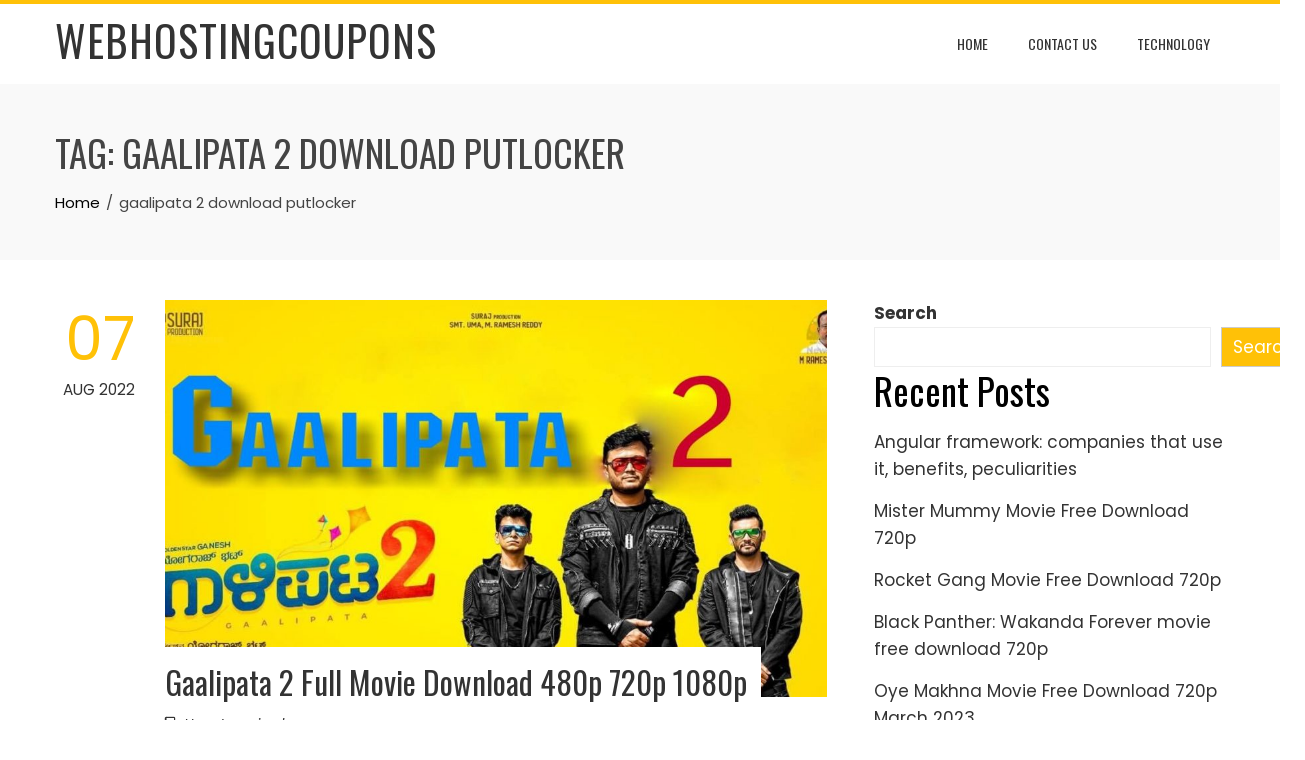

--- FILE ---
content_type: text/css
request_url: https://webhostingcoupons.in/wp-content/themes/total/style.css?ver=2.1.65
body_size: 83430
content:
/*
Theme Name: Total
Theme URI: https://hashthemes.com/wordpress-theme/total/
Author: HashThemes
Author URI: https://hashthemes.com
Description: Total as its name suggest is a complete package theme with all the feature that you need to make a complete website. The theme has clean and elegant design with vibrant color(Theme Color Changable Option) and parallax sections. The home page consist of slider, featured section with icon, about us section with progress bar, portfolio section with masonary layout, team section, testimonial section, counter section, blog section with option to add 3, 6 or 9 blog posts, clients logo carousel slider and call to action section. The theme is fully responsive and is built on customizer that enable you to configure the website with live preview. The theme is SEO friendly, Cross browser compatible, fully translation ready and is compatible with WooCommerce - an ecommerce plugin and all other major plugins. The theme can also be used with all major page builder plugins like Elementor, SiteOrigin, WpBakery VisualComposer and Beaver Builder. The theme provides option to import the demo with just one click. DEMO: https://hashthemes.com/wordpress-theme/total/
Version: 2.1.65
License: GNU General Public License v2 or later
License URI: http://www.gnu.org/licenses/gpl-2.0.html
Text Domain: total
Tags: two-columns, right-sidebar, custom-background, custom-colors, custom-logo, custom-menu, editor-style, featured-images, footer-widgets, theme-options, threaded-comments, translation-ready, portfolio, education, blog
Tested up to: 6.5
Requires PHP: 5.6
*/

/*--------------------------------------------------------------
# Normalize
--------------------------------------------------------------*/
:root{
    --total-h-size: 42px;
}

html {
    -webkit-text-size-adjust: 100%;
    -ms-text-size-adjust:     100%;
}

body {
    margin: 0;
}

article,
aside,
details,
figcaption,
figure,
footer,
header,
main,
menu,
nav,
section,
summary {
    display: block;
    margin: 0;
}

audio,
canvas,
progress,
video {
    display: inline-block;
    vertical-align: baseline;
}

audio:not([controls]) {
    display: none;
    height: 0;
}

[hidden],
template {
    display: none;
}

a {
    background-color: transparent;
}

a:active,
a:hover {
}

abbr[title] {
    border-bottom: 1px dotted;
}

b,
strong {
    font-weight: bold;
}

dfn {
    font-style: italic;
}

mark {
    background: #ff0;
    color: #000;
}

small {
    font-size: 80%;
}

sub,
sup {
    font-size: 75%;
    line-height: 0;
    position: relative;
    vertical-align: baseline;
}

sup {
    top: -0.5em;
}

sub {
    bottom: -0.25em;
}

img {
    border: 0;
}

svg:not(:root) {
    overflow: hidden;
}

figure {

}

hr {
    box-sizing: content-box;
    height: 0;
}

pre {
    overflow: auto;
}

code,
kbd,
pre,
samp {
    font-family: monospace, monospace;
    font-size: 1em;
}

button,
input,
optgroup,
select,
textarea {
    color: inherit;
    font: inherit;
    margin: 0;
}

button {
    overflow: visible;
}

button,
select {
    text-transform: none;
}

button,
html input[type="button"],
input[type="reset"],
input[type="submit"] {
    -webkit-appearance: button;
    cursor: pointer;
}

button[disabled],
html input[disabled] {
    cursor: default;
}

button::-moz-focus-inner,
input::-moz-focus-inner {
    border: 0;
    padding: 0;
}

input {
    line-height: normal;
}

input[type="checkbox"],
input[type="radio"] {
    box-sizing: border-box;
    padding: 0;
    margin-right: 10px;
}

input[type="number"]::-webkit-inner-spin-button,
input[type="number"]::-webkit-outer-spin-button {
    height: auto;
}

input[type="search"] {
    -webkit-appearance: textfield;
}

input[type="search"]::-webkit-search-cancel-button,
input[type="search"]::-webkit-search-decoration {
    -webkit-appearance: none;
}

fieldset {
    border: 1px solid #c0c0c0;
    margin: 0 2px;
    padding: 0.35em 0.625em 0.75em;
}

legend {
    border: 0;
    padding: 0;
}

textarea {
    overflow: auto;
}

optgroup {
    font-weight: bold;
}

table {
    border-collapse: collapse;
    border-spacing: 0;
}

td,
th {
    padding: 0;
}

/*--------------------------------------------------------------
# Typography
--------------------------------------------------------------*/
body,
button,
input,
select,
textarea {
    color: var(--total-body-color, #444);
    font-size: var(--total-body-size, 17px);
    letter-spacing: var(--total-body-letter-spacing, 0);
    line-height: var(--total-body-line-height, 1.6);
    font-family: var(--total-body-family, Poppins);
    font-weight: var(--total-body-weight, 400);
    font-style: var(--total-body-style, normal);
    text-decoration: var(--total-body-text-decoration, none);
    text-transform: var(--total-body-text-transform, none);
}

h1,
h2,
h3,
h4,
h5,
h6,
.ht-site-title, 
.ht-slide-cap-title, 
.ht-counter-count{
    font-family: var(--total-h-family, Oswald);
    letter-spacing: var(--total-h-letter-spacing, 0);
    line-height: var(--total-h-line-height, 1.3);
    font-weight: var(--total-h-weight, 400);
    font-style: var(--total-h-style, normal);
    text-decoration: var(--total-h-text-decoration, none);
    text-transform: var(--total-h-text-transform, none);
}

h1{
    font-size: var(--total-h-size);
    margin: 0 0 15px 0;
}

h2{
    font-size: calc(var(--total-h-size) * 7/8);
    margin: 0 0 15px 0;
}

h3{
    font-size: calc(var(--total-h-size) * 6/8);
    margin: 0 0 15px 0;
}

h4{
    font-size: calc(var(--total-h-size) * 5/8);
    margin: 0 0 10px 0;
}

h5{
    font-size: calc(var(--total-h-size) * 4/8);
    margin: 0 0 10px 0;
}

h6{
    font-size: calc(var(--total-h-size) * 3/8);
    margin: 0 0 10px 0;
}

p {
    margin:0 0 15px;
}

dfn,
cite,
em,
i {
    font-style: italic;
}

blockquote {
    margin: 0 15px;
}

address {
    margin: 0 0 15px;
}

pre {
    background: #eee;
    font-family: "Courier 10 Pitch", Courier, monospace;
    font-size: 15px;
    line-height: 1.6;
    margin-bottom: 15px;
    max-width: 100%;
    overflow: auto;
    padding: 15px;
}

code,
kbd,
tt,
var {
    font-family: Monaco, Consolas, "Andale Mono", "DejaVu Sans Mono", monospace;
    font-size: 15px;
}

abbr,
acronym {
    border-bottom: 1px dotted #666;
    cursor: help;
}

mark,
ins {
    background: #fff9c0;
    text-decoration: none;
}

big {
    font-size: 125%;
}

/*--------------------------------------------------------------
# Elements
--------------------------------------------------------------*/
html {
    box-sizing: border-box;
}

*,
*:before,
*:after { /* Inherit box-sizing to make it easier to change the property for components that leverage other behavior; see http://css-tricks.com/inheriting-box-sizing-probably-slightly-better-best-practice/ */
    box-sizing: inherit;
}

body {
    background: #fff; /* Fallback for when there is no custom background color defined. */
}

blockquote:before,
blockquote:after,
q:before,
q:after {
    content: "";
}

blockquote,
q {
    quotes: "" "";
}

hr {
    background-color: #ccc;
    border: 0;
    height: 1px;
    margin-bottom: 15px;
}

ul,
ol {
    margin: 0 0 15px 20px;
    padding: 0;
}

ul {
    list-style: disc;
}

ol {
    list-style: decimal;
}

li > ul,
li > ol {
    margin-bottom: 0;
    margin-left: 15px;
}

dt {
    font-weight: bold;
}

dd {
    margin: 0 15px 15px;
}

img {
    height: auto; /* Make sure images are scaled correctly. */
    max-width: 100%; /* Adhere to container width. */
    vertical-align: middle;
}

table {
    margin: 0 0 15px;
    width: 100%;
}

/*--------------------------------------------------------------
# Forms
--------------------------------------------------------------*/
button,
input[type="button"],
input[type="reset"],
input[type="submit"],
body div.wpforms-container-full .wpforms-form input[type=submit], 
body div.wpforms-container-full .wpforms-form button[type=submit], 
body div.wpforms-container-full .wpforms-form .wpforms-page-button{
    background: var(--total-template-color);
    padding: 0 20px;
    height: 40px;
    color: #FFF;
    border: 0;
    transition: all 0.3s ease;
}

button:hover,
input[type="button"]:hover,
input[type="reset"]:hover,
input[type="submit"]:hover,
body div.wpforms-container-full .wpforms-form input[type=submit]:hover, 
body div.wpforms-container-full .wpforms-form input[type=submit]:focus, 
body div.wpforms-container-full .wpforms-form input[type=submit]:active, 
body div.wpforms-container-full .wpforms-form button[type=submit]:hover, 
body div.wpforms-container-full .wpforms-form button[type=submit]:focus, 
body div.wpforms-container-full .wpforms-form button[type=submit]:active, 
body div.wpforms-container-full .wpforms-form .wpforms-page-button:hover, 
body div.wpforms-container-full .wpforms-form .wpforms-page-button:active, 
body div.wpforms-container-full .wpforms-form .wpforms-page-button:focus{
    background: #333;
    border: 0;
}

body div.wpforms-container-full .wpforms-form .wpforms-field-label{
    font-weight: normal;
}

button:focus,
input[type="button"]:focus,
input[type="reset"]:focus,
input[type="submit"]:focus,
button:active,
input[type="button"]:active,
input[type="reset"]:active,
input[type="submit"]:active {
}

input[type="text"],
input[type="email"],
input[type="url"],
input[type="password"],
input[type="search"],
input[type="number"],
input[type="tel"],
input[type="range"],
input[type="date"],
input[type="month"],
input[type="week"],
input[type="time"],
input[type="datetime"],
input[type="datetime-local"],
input[type="color"],
textarea {
    color: #404040;
    border: 1px solid #EEE;
    transition:all 0.3s ease-in-out;
    -moz-transition:all 0.3s ease-in-out;
    -webkit-transition:all 0.3s ease-in-out;
    vertical-align: top;
}

select {
    border: 1px solid #EEE;
    height: 40px;
    padding: 3px 40px 3px 8px;
    line-height: 100%;
    background: transparent url("data:image/svg+xml,%3Csvg xmlns='http://www.w3.org/2000/svg' xmlns:xlink='http://www.w3.org/1999/xlink' version='1.1' id='Capa_1' x='0px' y='0px' width='10px' height='10' fill='%23666666' viewBox='0 0 284.929 284.929' style='enable-background:new 0 0 284.929 284.929;' xml:space='preserve'%3E%3Cg%3E%3Cpath d='M282.082,76.511l-14.274-14.273c-1.902-1.906-4.093-2.856-6.57-2.856c-2.471,0-4.661,0.95-6.563,2.856L142.466,174.441 L30.262,62.241c-1.903-1.906-4.093-2.856-6.567-2.856c-2.475,0-4.665,0.95-6.567,2.856L2.856,76.515C0.95,78.417,0,80.607,0,83.082 c0,2.473,0.953,4.663,2.856,6.565l133.043,133.046c1.902,1.903,4.093,2.854,6.567,2.854s4.661-0.951,6.562-2.854L282.082,89.647 c1.902-1.903,2.847-4.093,2.847-6.565C284.929,80.607,283.984,78.417,282.082,76.511z'/%3E%3C/g%3E%3Cg%3E%3C/g%3E%3Cg%3E%3C/g%3E%3Cg%3E%3C/g%3E%3Cg%3E%3C/g%3E%3Cg%3E%3C/g%3E%3Cg%3E%3C/g%3E%3Cg%3E%3C/g%3E%3Cg%3E%3C/g%3E%3Cg%3E%3C/g%3E%3Cg%3E%3C/g%3E%3Cg%3E%3C/g%3E%3Cg%3E%3C/g%3E%3Cg%3E%3C/g%3E%3Cg%3E%3C/g%3E%3Cg%3E%3C/g%3E%3C/svg%3E") no-repeat right 10px top 55%;
    position: relative;
    cursor: pointer;
    border-radius: 0;
    -webkit-appearance: none;
    -moz-appearance: none;
}

input[type="text"]:focus,
input[type="email"]:focus,
input[type="url"]:focus,
input[type="password"]:focus,
input[type="search"]:focus,
input[type="number"]:focus,
input[type="tel"]:focus,
input[type="range"]:focus,
input[type="date"]:focus,
input[type="month"]:focus,
input[type="week"]:focus,
input[type="time"]:focus,
input[type="datetime"]:focus,
input[type="datetime-local"]:focus,
input[type="color"]:focus,
textarea:focus {
}

input[type="text"],
input[type="email"],
input[type="url"],
input[type="password"],
input[type="search"],
input[type="number"],
input[type="tel"],
input[type="range"],
input[type="date"],
input[type="month"],
input[type="week"],
input[type="time"],
input[type="datetime"],
input[type="datetime-local"],
input[type="color"] {
    padding: 3px 8px;
    height: 40px;
}

textarea {
    padding: 8px;
    width: 100%;
}

/*--------------------------------------------------------------
## Links
--------------------------------------------------------------*/
a {
    color: var(--total-content-link-color, #000);
    text-decoration: none;
    transition: all 0.3s ease;  
}

a:visited {

}

a:hover{
    color: var(--total-content-link-hov-color, var(--total-content-link-color));
}

a:focus {
}

a:hover,
a:active {
}


/*--------------------------------------------------------------
# Accessibility
--------------------------------------------------------------*/
/* Text meant only for screen readers. */
.screen-reader-text {
    border: 0;
    clip: rect(1px, 1px, 1px, 1px);
    clip-path: inset(50%);
    height: 1px;
    margin: -1px;
    overflow: hidden;
    padding: 0;
    position: absolute !important;
    width: 1px;
    word-wrap: normal !important;
    /* Many screen reader and browser combinations announce broken words as they would appear visually. */
}

.screen-reader-text:focus {
    background-color: #f1f1f1;
    border-radius: 3px;
    box-shadow: 0 0 2px 2px rgba(0, 0, 0, 0.6);
    clip: auto !important;
    clip-path: none;
    color: #21759b;
    display: block;
    font-size: 14px;
    font-size: 0.875rem;
    font-weight: bold;
    height: auto;
    right: 5px;
    line-height: normal;
    padding: 15px 23px 14px;
    text-decoration: none;
    top: 5px;
    width: auto;
    z-index: 100000;
    /* Above WP toolbar. */
}

/* Do not show the outline on the skip link target. */
#content[tabindex="-1"]:focus {
    outline: 0;
}

/*--------------------------------------------------------------
# Alignments
--------------------------------------------------------------*/
.alignleft {
    display: inline;
    float: left;
    margin-right: 15px;
}

.alignright {
    display: inline;
    float: right;
    margin-left: 15px;
}

.aligncenter {
    clear: both;
    display: block;
    margin-left: auto;
    margin-right: auto;
}

/*--------------------------------------------------------------
# Clearings
--------------------------------------------------------------*/
.ht-clearfix:before,
.ht-clearfix:after,
.entry-content:before,
.entry-content:after,
.comment-content:before,
.comment-content:after {
    content: "";
    display: table;
}

.ht-clearfix:after,
.entry-content:after,
.comment-content:after{
    clear: both;
}

/*--------------------------------------------------------------
# Widgets
--------------------------------------------------------------*/
.widget {
    margin: 0 0 15px;
}

/* Make sure select elements fit in widgets. */
.widget select {
    max-width: 100%;
}

/* Search widget. */
.widget_search .search-submit {
    display: none;
}

.widget-area select{
    width: 100%;
}


/* Contact Info Widget */
.ht-contact-info ul{
    list-style: none;
    margin: 0;
    padding: 0;
}

.ht-contact-info ul li{
    padding: 5px 0 5px 30px !important;
    margin: 0;
    border: none;
}

.ht-contact-info ul li i{
    margin-left: -30px;
    float: left;
    margin-top: 6px;
}

.ht-contact-info p{
    margin: 0;
}

/* Personal Info Widget */
.ht-personal-info .ht-pi-image{
    margin-bottom: 20px;
    text-align: center;
}

.ht-personal-info .ht-pi-image img{
    border-radius: 50%;
    width: 150px;
    height: 150px;
    object-fit: cover;
    object-position: center;
}

.ht-personal-info .ht-pi-name{
    margin-bottom: 15px;
    font-size: 1.4em;
    text-align: center;
}

.ht-personal-info .ht-pi-intro{
    text-align: center;
}

/* Latest Post */
.ht-latest-posts{
    list-style: none;
    padding: 0;
    margin: 0;
}

.ht-latest-posts li{
    padding: 0 !important;
    line-height: 1.5;
    margin: 0 0 20px !important;
}

.ht-latest-posts li:last-child{
    margin: 0 !important;
}

.ht-latest-posts .ht-lp-title{
    margin-bottom: 0;
}

.ht-lp-image {
    float: left;
    width: 30%
}

.ht-lp-image+.ht-lp-content {
    width: 70%;
    float: right;
    padding-left: 20px
}

.ht-lp-title a {
    color: inherit
}

.ht-lp-excerpt {
    margin-top: 10px
}

/* Search */
:where(.wp-block-search__button-inside .wp-block-search__inside-wrapper) .wp-block-search__input{
    border: none !important;
}
/*--------------------------------------------------------------
## Posts and pages
--------------------------------------------------------------*/
.sticky {
    display: block;
}

.hentry {
    margin: 0 0 30px;
}

.total-hentry {
    margin: 0 0 50px;
}

.byline,
.updated:not(.published) {
    display: none;
}

.page-content,
.entry-content{
    margin-bottom: 50px;
}

.page-template-page-builder-template .page-content{
    margin-bottom: 0;
}

.page-links {
    clear: both;
    margin: 0 0 15px;
}

#primary{
    width: calc( 96% - var(--total-sidebar-width));
    float: left;
}

#secondary{
    width: var(--total-sidebar-width);
    float: right;
}

.ht_no_sidebar #primary{
    width: auto;
    float: none;
}

.ht_no_sidebar_condensed #primary{
    width: 76%;
    float: none;
    margin: 0 auto;
}

.ht_left_sidebar #primary{
    float: right;
}

.ht_left_sidebar #secondary{
    float: left;
}

.content-area h1,
.content-area h2,
.content-area h3,
.content-area h4,
.content-area h5,
.content-area h6,
.widget-area h1,
.widget-area h2,
.widget-area h3,
.widget-area h4,
.widget-area h5,
.widget-area h6{
    color: var(--total-content-header-color);
}

.content-area,
.widget-area{
    color: var(--total-content-text-color);
}

.ht-post-info{
    float: left;
    width: 80px;
    text-align: right;
}

.single-entry-meta{
    display: flex;
    justify-content: space-between;
    margin-bottom: 30px;
    font-size: 0.9em;
}

.single-entry-meta .entry-date:before{
    content: "\f073";
    font-family: FontAwesome;
    margin-right: 5px;
}

.single-entry-meta .entry-date span{
    display: inline-block;
    margin-right: 5px;
}

.single-entry-meta a{
    color: inherit;
}

.single-entry-meta a i{
    margin-right: 5px;
}

.single-featured-img{
    text-align: center;
    margin-bottom: 20px;
}

.ht-post-info .entry-date{
    display: block;
    font-size: 0.9em;
    margin-bottom: 20px;
}

.ht-post-info .entry-date span{
    display: block;
    text-transform: uppercase;
}

.ht-post-info .entry-date span.ht-day{
    font-size: 60px;
    line-height: 1.3;
    color: var(--total-template-color);
}

.ht-post-info > a{
    display: block;
    text-decoration: none;
    line-height: 1.4;
    padding: 20px 0 0;
    text-transform: uppercase;
    border-top: 1px solid #EEE;
    font-size: 12px;
    color: inherit;
    font-weight: 300;
}

.ht-post-wrapper{
    padding-left: 110px;
}

.entry-figure{
    background: #f9f9f9;
    text-align: center;
    margin-bottom: 15px;
}

.entry-header .entry-title{
    margin-bottom: 10px;
}

.entry-figure + .entry-header{
    background: #FFF;
    position: relative;
    margin-top: -65px;
    width: 90%;
    padding: 15px 0 1px;
}

.entry-header .entry-title a{
    text-decoration: none;
    color: var(--total-content-text-color);
}

.entry-categories{
    font-size: 14px;
    font-style: italic;
    margin-bottom: 15px;
}

.entry-categories i{
    margin-right: 8px;
}

.entry-categories a{
    color: inherit;
    text-decoration: none; 
}

.entry-readmore{
    margin-top: 20px;
}

.entry-readmore a{
    background: var(--total-template-color);
    padding: 0 20px;
    line-height: 40px;
    color: #FFF;
    border: 0;
    -moz-transition: all 0.3s ease;
    -webkit-transition: all 0.3s ease;
    transition: all 0.3s ease;
    display: inline-block;
}

.entry-readmore a:hover{
    background: #333;
    color: #FFF;
}

/*--------------------------------------------------------------
## Asides
--------------------------------------------------------------*/
.widget-area .widget-title{
    position: relative;
    padding-bottom: 10px;
    margin-bottom: 20px;
}

.widget-area .widget-title:after{
    content:"";
    position: absolute;
    left: 0;
    top: 100%;
    width: 30px;
    background: var(--total-template-color);
    height: 2px;
}

.widget-area ul{
    list-style: none;
    padding: 0;
    margin: 0;
}

.widget-area ul ul{
    padding-left: 10px;
}

.widget-area ul ul li:last-child{
    border-bottom: 0;
    padding-bottom: 0;
}

.widget-area li{
    padding: 0;
    margin: 0 0 15px;
}

.widget-area li:last-child{
    margin-bottom: 0;
}

.widget-area a{
    text-decoration: none;
    color: var(--total-content-text-color);
}

.widget-area .widget{
    margin-bottom: 35px;
}

.widget-area .widget .search-field{
    width: 100%;
}

.widget-area .widget_block{
    margin-bottom: 0;
}

/*--------------------------------------------------------------
## Comments
--------------------------------------------------------------*/
.comment-content a {
    word-wrap: break-word;
}

.bypostauthor {
    display: block;
}

.author-email-url{
    margin-left: -2%;
}

.comment-form-author,
.comment-form-email,
.comment-form-url{
    float: left;
    margin-left: 2%;
    width: 31.33333%;
}

.author-email-url input{
    width: 100%;
}

.comment-form .form-submit{
    margin-bottom: 0
}

#comments{
    margin-bottom: 50px;
}

.comment-reply-title,
.comments-title{
    position: relative;
    padding-bottom: 15px;
    margin-bottom: 30px;
}

.comment-reply-title:after,
.comments-title:after{
    content: "";
    position: absolute;
    left: 0;
    top: 100%;
    width: 30px;
    background: var(--total-template-color);
    height: 2px;
}

.logged-in-as,
.comment-notes{
    font-size: 0.9em;
}

#comments ul{
    list-style: none;
    margin: 0;
    padding: 0;
}

#comments li.comment{
    margin: 0 0 40px;
}

#comments li.comment .children{
    display: block;
    margin: 20px 0 0 30px;
    padding: 0px;
    list-style: none;
}

article.comment-body {
    background: #fff;
    margin: 0px;
    position: relative;
}

.comment-list a{
    color: #404040;
}

.comment-list a:hover{
    color: var(--total-template-color) !important;
}

.comment-list .comment-respond{
    margin-top: 20px;
    background: #FFF;
    padding: 20px;
}

.comment-list .vcard img {
    border-radius: 50%;
    margin-right: 10px;
}

.comment-list .vcard .fn{
    font-weight: normal;
    font-size: 16px;
}

.comment-list .edit-link{
    position: absolute;
    right: 0;
    top: 0;
}

.comment-list .edit-link a{
    font-size: 14px;
    display: inline-block;
    padding: 10px;
}

.comment-list .comment-meta {
    margin-bottom: 15px;
} 

.comment-list .comment-metadata {
    border-top: 1px solid #EEE;
    padding-top: 10px;
    font-size: 14px;
}

.comment-list .comment-metadata a {
    float: left;
}

.comment-list .comment-metadata .reply {
    float: right;
}

#cancel-comment-reply-link {
    float: right;
}

.nav-previous a,
.nav-next a{
    background: var(--total-template-color);
    color: #FFF;
    display: inline-block;
    padding: 0 10px;
    font-size: 12px;
    line-height: 22px;
    position: relative;
}

.nav-next a{
    margin-right: 13px;
}

.nav-next a:after{
    content: "";
    position: absolute;
    border-left: 11px solid var(--total-template-color);
    border-top: 11px solid transparent;
    border-bottom: 11px solid transparent;
    top: 0;
    right: -11px;
}

.nav-previous a{
    margin-left: 11px;
}

.nav-previous a:after{
    content: "";
    position: absolute;
    border-right: 11px solid var(--total-template-color);
    border-top: 11px solid transparent;
    border-bottom: 11px solid transparent;
    top: 0;
    left: -11px;
}

.no-comments{
    color: var(--total-template-color);
}

.pagination,
.woocommerce nav.woocommerce-pagination{
    text-align: center;
    margin-bottom: 50px;
}

.home.blog .pagination{
    margin-bottom: 40px;
}

.pagination .page-numbers{
    display: inline-block;
    margin: 0 2px;
    background: var(--total-template-color);
    color: #FFF;
    padding: 10px 15px;
    line-height: 1;
}

.pagination .page-numbers.current,
.pagination .page-numbers:hover{
    background: #333;
    color: #FFF;
}

/*--------------------------------------------------------------
# Media
--------------------------------------------------------------*/
.page-content .wp-smiley,
.entry-content .wp-smiley,
.comment-content .wp-smiley {
    border: none;
    margin-bottom: 0;
    margin-top: 0;
    padding: 0;
}

/* Make sure embeds and iframes fit their containers. */
embed,
iframe,
object {
    max-width: 100%;
}

/*--------------------------------------------------------------
## Captions
--------------------------------------------------------------*/
.wp-caption {
    margin-bottom: 15px;
    max-width: 100%;
}

.wp-caption img[class*="wp-image-"] {
    display: block;
    margin: 0 auto;
}

.wp-caption-text {
    text-align: center;
}

.wp-caption .wp-caption-text {
    margin: 0.8075em 0;
}

/*--------------------------------------------------------------
## Galleries
--------------------------------------------------------------*/
.gallery {
    margin-bottom: 15px;
}

.gallery-item {
    display: inline-block;
    text-align: center;
    vertical-align: top;
    width: 100%;
}

.gallery-columns-2 .gallery-item {
    max-width: 50%;
}

.gallery-columns-3 .gallery-item {
    max-width: 33.33%;
}

.gallery-columns-4 .gallery-item {
    max-width: 25%;
}

.gallery-columns-5 .gallery-item {
    max-width: 20%;
}

.gallery-columns-6 .gallery-item {
    max-width: 16.66%;
}

.gallery-columns-7 .gallery-item {
    max-width: 14.28%;
}

.gallery-columns-8 .gallery-item {
    max-width: 12.5%;
}

.gallery-columns-9 .gallery-item {
    max-width: 11.11%;
}

.gallery-caption {
    display: block;
}

/*--------------------------------------------------------------
## General
--------------------------------------------------------------*/
.ht-container{
    width: 1170px;
    margin: 0 auto;
}

.ht-wide .ht-container{
    width: var(--total-container-width);
}

.ht-boxed #ht-page {
    width: var(--total-container-width);
    margin: 0 auto;
    position: relative;
    background: #FFF;
}

.ht-boxed .ht-container {
    width: calc(var(--total-container-width) - var(--total-container-padding) - var(--total-container-padding));
}

.ht-fluid .ht-container {
    width: var(--total-fluid-container-width);
}

body.ht-titlebar-disabled .ht-site-content > .ht-container{
    margin-top: 40px;
}

/*--------------------------------------------------------------
## Header
--------------------------------------------------------------*/
.ht-header{
    background: var(--total-mh-bg-color, #FFF); 
    z-index: 99;
    box-shadow: 0 3px 10px rgb(0 0 0 / 10%);
}

.ht-header .ht-container{
    transition: padding 0.3s ease;
    padding-left: var(--total-mh-spacing-left-desktop, 0);
    padding-top: var(--total-mh-spacing-top-desktop, 15px);
    padding-right: var(--total-mh-spacing-right-desktop, 0);
    padding-bottom: var(--total-mh-spacing-bottom-desktop, 15px);
}

.ht-sticky-header .ht-header.headroom--not-top{
    position: fixed;
    left: 0;
    right: 0;
}

.ht-sticky-header .ht-header.headroom--not-top .ht-container{
    padding-top: 10px;
    padding-bottom: 10px;
}

.ht-header .ht-container{
    position: relative;
    display: flex;
    align-items: center;
    justify-content: space-between;
}

#ht-content{
    clear: both;
}

#ht-site-branding img{
    height: auto;
    width: var(--total-logo-width);
}

.ht-main-header{
    background: #f9f9f9;
    padding: 45px 0;
    margin-bottom: 40px;
}

.ht-main-title{
    margin: 0 0 15px;
    text-transform: uppercase;
    font-size: calc(var(--total-h-size) * 7/8);
}

.ht-main-title:last-child{
    margin-bottom: 0;
}

.ht-site-title{
    font-weight: 400;
    margin: 0 0 8px;
    letter-spacing: 1px;
    text-transform: uppercase;
    font-size: calc(var(--total-h-size));
    line-height: 1;
}

.ht-site-title a{
    text-decoration: none;
    color: var(--total-title-color);
}

.ht-site-description{
    margin: 0;
    font-size: 15px;
    font-style: italic;
    line-height: 1;
}

.ht-site-description a{
    color: var(--total-tagline-color);
}

.breadcrumb-trail,
.woocommerce .woocommerce-breadcrumb{
    font-size: 15px;
    margin: 0;
    color: inherit;
}

.breadcrumb-trail ul{
    list-style: none;
    margin: 0;
    padding: 0;
}

.breadcrumb-trail ul li{
    display: inline-block;
}

.breadcrumb-trail ul li:after{
    content: "/";
    margin: 0 6px;
}

.breadcrumb-trail ul li:last-child:after{
    display: none;
}

.woocommerce .woocommerce-breadcrumb a,
.breadcrumb-trail a{
    color: #000;
}

.woocommerce .woocommerce-breadcrumb a:hover,
#total-breadcrumbs a:hover{
    color: var(--total-content-link-hov-color, var(--total-template-color));
}

.taxonomy-description,
.term-description{
    margin-bottom: 15px;
}

.taxonomy-description p:last-child,
.term-description p:last-child{
    margin-bottom: 0;
}

/*--------------------------------------------------------------
## General
--------------------------------------------------------------*/
.ht-section{
    padding: 60px 0;
    background: #FFF;
}

.ht-section-title-tagline{
    margin-bottom: 60px;
    text-align: center;
}

.ht-section-title{
    letter-spacing: 1px;
    text-transform: uppercase;
    font-size: calc(var(--total-h-size) * 7/8);
    width: 60%;
    margin: 0 auto 15px;
}

.ht-section-title:last-child{
    margin-bottom: 0;
}

.ht-section-tagline{
    font-size: 1.2em;
    width: 70%;
    margin: 0 auto;
}

/*--------------------------------------------------------------
## Menus
--------------------------------------------------------------*/
.ht-menu ul {
    list-style: none;
    margin: 0;
    padding-left: 0;
    font-family: var(--total-menu-family, Oswald);
    font-size: var(--total-menu-size, 14px);
    letter-spacing: var(--total-menu-letter-spacing, 0);
    font-weight: var(--total-menu-weight, 400);
    font-style: var(--total-menu-style, normal);
    text-transform: var(--total-menu-text-transform, uppercase);
}

.ht-menu li {
    float: left;
    position: relative;
    margin-left: 10px;
}

.ht-menu a {
    position: relative;
    display: block;
    text-decoration: none;
    color: #444;
    line-height: 36px;
    padding: 0 15px;
    transition: none;
}

.ht-menu ul ul {
    display: none;
    position: absolute;
    left: 0;
    top: 100%;
    background: var(--total-submenu-bg-color, #FFF);
    min-width: 200px;
    z-index: 999;
    padding: 8px;
    margin-top: 10px;
    border-top: 2px solid var(--total-template-color);
    box-shadow: 2px 2px 8px rgba(0,0,0,0.05)
}

.ht-sticky .ht-menu ul ul{
    margin-top: 17px;
}

.ht-menu > ul > li:last-child > ul{
    left: auto;
    right: 0;
}

.ht-menu ul ul ul {
    left: 100%;
    top: 0;
    margin: 0 0 0 8px;
    border-top: 0;
}

.ht-sticky .ht-menu ul ul ul{
    margin-top: 0
}

.ht-menu ul ul a {
    color: #444;
    line-height: 1.5;
    padding: 10px 15px;
    font-size: 0.88em;
}

.ht-menu ul ul li {
    float: none;
    margin: 0 0 5px;
}

.ht-menu ul ul li:last-child{
    margin-bottom: 0;
}

.ht-menu ul li:hover > ul {
    display: block;
}

.ht-menu > ul > li.menu-item > a{
    line-height: var(--total-menu-line-height, 2.6);
    color: var(--total-menu-link-color, #333);
}

.ht-menu > ul > li.menu-item:hover > a,
.ht-menu > ul > li.menu-item.current_page_item > a,
.ht-menu > ul > li.menu-item.current-menu-item > a,
.ht-menu > ul > li.menu-item.current_page_ancestor > a,
.ht-menu > ul > li.menu-item.current > a{
    color: var(--total-menu-link-hov-color, #FFF);
    background: var(--total-menu-link-hover-bg-color, var(--total-template-color));
}

.ht-menu ul ul li.menu-item > a{
    color: var(--total-submenu-link-color, #333);
}

.ht-menu ul ul li.menu-item:hover > a{
    background: var(--total-submenu-link-hover-bg-color, var(--total-menu-link-hover-bg-color, var(--total-template-color)));
    color: var(--total-submenu-link-hover-color, var(--total-menu-link-hov-color, #FFF));
}

/* styling for both css and generated arrows */
.menu-item-has-children .ht-dropdown{
    padding: 0;
    background: none;
    color: inherit;
    transition: none;
    height: auto;
    min-height: 0;
    line-height: inherit;
    font-size: inherit;
    margin: 0 0 0 5px;
    border: 0;
    vertical-align: middle;
}

.menu-item-has-children .ht-dropdown:after {
    content: '\f107';
    font-family: FontAwesome;
    font-size: 0.8em;
}

/* styling for right-facing arrows */
.menu-item-has-children ul .ht-dropdown{
    position: absolute;
    top: 50%;
    right: 5px;
    -webkit-transform: translateY(-50%);
    -ms-transform: translateY(-50%);
    transform: translateY(-50%);
}

.menu-item-has-children ul .ht-dropdown:after {
    content: '\f105';
}

.site-main .comment-navigation,
.site-main .posts-navigation,
.site-main .post-navigation {
    margin: 0 0 15px;
    overflow: hidden;
}

.comment-navigation .nav-previous,
.posts-navigation .nav-previous,
.post-navigation .nav-previous {
    float: left;
    width: 50%;
}

.comment-navigation .nav-next,
.posts-navigation .nav-next,
.post-navigation .nav-next {
    float: right;
    text-align: right;
    width: 50%;
}

/*--------------------------------------------------------------
## Home Slider
--------------------------------------------------------------*/
#ht-home-slider-section{
    clear: both;
}

.ht-slide{
    position: relative;
}

.ht-slide img{
    width: 100%;
}

.ht-slide-overlay{
    position: absolute;
    left: 0;
    right: 0;
    top: 0;
    bottom: 0;
    background: rgba(0,0,0,0.2);
}

.ht-slide-caption{
    position: absolute;
    top: 50%;
    left: 50%;
    width: 1170px;
    transform: translate(-50%, -50%);
}

.ht-wide .ht-slide-caption{
    width: var(--total-container-width);
}

.ht-boxed .ht-slide-caption{
    width: calc(var(--total-container-width) - var(--total-container-padding) - var(--total-container-padding))
}

.ht-fluid .ht-slide-caption{
    width: var(--total-fluid-container-width);
}

.ht-slide-cap-title{
    text-align: center;
    font-size: calc(var(--total-h-size));
    color: #FFF;
    margin-bottom: 25px;
    padding: 0 10%;
    line-height: 1.2;
    letter-spacing: 2px;
    text-transform: uppercase;
    -webkit-animation-duration: 0.5s;
    animation-duration: 0.5s;
    text-shadow: 1px 1px 1px rgba(0,0,0,0.2)
}

.ht-slide-cap-title span{
    display: inline-block;
    padding: 8px 15px;
    background: var(--total-template-color);
}

.ht-slide-cap-desc{
    text-align: center;
    font-size: 25px;
    line-height: 1.4;
    color: #FFF;
    padding: 0 20%;
    -webkit-animation-duration: 0.5s;
    animation-duration: 0.5s;
    -webkit-animation-delay: 1s;
    animation-delay: 1s;
    text-shadow: 1px 1px 1px rgba(0,0,0,0.2)
}

#ht-home-slider-section .owl-carousel .owl-nav .owl-prev, 
#ht-home-slider-section .owl-carousel .owl-nav .owl-next{
    position: absolute;
    top: 50%;
    text-indent: -9999px;
    height: 70px;
    width: 50px;
    margin-top: -35px;
    opacity: 0.6;
}

#ht-home-slider-section .owl-carousel .owl-nav > div:hover{
    opacity: 1;
}

#ht-home-slider-section .owl-carousel .owl-nav .owl-prev{
    background: url(images/prev.png) no-repeat center rgba(0,0,0,0.3);
    left: 0;
}

#ht-home-slider-section .owl-carousel .owl-nav .owl-next{
    background: url(images/next.png) no-repeat center rgba(0,0,0,0.3);
    right: 0;
}

#ht-home-slider-section .owl-item.active .ht-slide-cap-title,
#ht-home-slider-section .owl-item.active .ht-slide-cap-desc{
    -webkit-animation-duration: 1s;
    animation-duration: 1s;
    -webkit-animation-fill-mode: both;
    animation-fill-mode: both;
}

#ht-home-slider-section .owl-item.active .ht-slide-cap-title,
#ht-home-slider-section .owl-item.active .ht-slide-cap-desc {
    -webkit-animation-name: fadeInDown;
    animation-name: fadeInDown;
}
/*--------------------------------------------------------------
## About Section
--------------------------------------------------------------*/
#ht-about-us-section{
    background: #FFF;
}

#ht-about-us-section .ht-container{
    display: -webkit-flex;
    display: -ms-flexbox;
    display: flex;
    overflow: hidden;
}

.ht-about-sec{
    width: 54%;
    padding-right: 30px;
}

.ht-about-sec h2{
    text-align: left;
    width: auto;
}

.ht-progress{
    margin-bottom: 20px;
}

.ht-progress:last-child{
    margin-bottom: 0;
}

.ht-progress h6{
    font-weight: 300;
    margin-bottom: 5px;
}

.ht-progress-bar-sec{
    margin-top: 30px;
}

.ht-progress-bar{
    height: 8px;
    width: 100%;
    position: relative;
    line-height: 20px;
    font-size: 13px;
    background: #f6f6f6
}

.ht-progress-bar-length{
    background: var(--total-template-color);
    height: 100%;
    text-align: right;
    padding-right: 20px;
}

.ht-progress-bar-length span{
    position: absolute;
    right: 0;
    bottom: 100%; 
}

.ht-about-image{
    width: 45%;
    padding-left: 30px;
}

/*--------------------------------------------------------------
## Featured Section
--------------------------------------------------------------*/
#ht-featured-post-section{
    background: var(--total-template-color);
    color: #FFF;
    padding-bottom: 80px;
}

.ht-featured-post-wrap{
    margin-left: -3%;
}

.ht-featured-post{
    float: left;
    margin-left: 3%;
    width: 30.33%;
    text-align: center;
    border:2px solid #FFF;
    padding: 30px;
}

.ht-featured-post h5{
    text-transform: uppercase;
    margin-bottom: 25px;
}

.ht-featured-icon{
    display: inline-block;
    color: #FFF;
    font-size: 46px;
    line-height: 80px;
    width: 180px;
    background: var(--total-template-color);
    -ms-transform: translateY(-35px); 
    -webkit-transform: translateY(-35px); 
    transform: translateY(-35px); 
}

.ht-featured-icon i{
    vertical-align: bottom;
}

.ht-featured-link{
    -ms-transform: translateY(52px);
    -webkit-transform: translateY(52px);
    transform: translateY(52px); 
}

.ht-featured-link a{
    padding: 0 15px;
    display: inline-block;
    line-height: 40px;
    background: #FFF;
    color: var(--total-template-color);
    border-right: 10px solid var(--total-template-color);
    border-left: 10px solid var(--total-template-color);
}

.ht-featured-link a:hover{
    background: #333;
    color: #FFF;
}

/*--------------------------------------------------------------
## Portfolio Section
--------------------------------------------------------------*/
.ht-portfolio-cat-name-list{
    text-align: center;
    margin-bottom: 30px;
    text-align: right;
}

.ht-portfolio-cat-name-list i{
    vertical-align: middle;
    color: var(--total-template-color); 
}

.ht-portfolio-cat-name{
    cursor: pointer;
    display: inline-block;
    padding-left: 10px;
    margin-left: 10px;
    border-left: 1px solid #BBB;
    line-height: 1;
    transition:all 0.3s ease-in-out;
    -moz-transition:all 0.3s ease-in-out;
    -webkit-transition:all 0.3s ease-in-out;
}

.ht-portfolio-cat-name:nth-child(2){
    border-left: 0;
    margin-left: 0;
}

.ht-portfolio-cat-name:hover, 
.ht-portfolio-cat-name.active{
    color: var(--total-template-color);
}

.ht-portfolio-post-wrap{
    margin: 0 -7.5px;
}

.ht-portfolio{
    width: 33.33%;
    float: left;
    padding: 7.5px;
}

.ht-portfolio-outer-wrap{
    position: relative;
}

.ht-portfolio-wrap{
    background-size: cover;
    background-position: center;
    background-repeat: no-repeat;
    overflow: hidden;
    background-color: #f9f9f9;
}

.ht-portfolio-wrap img{
    position: relative;
    top: 50%;
    transform: translateY(-50%);
    -moz-transform: translateY(-50%);
    -webkit-transform: translateY(-50%);
}

.ht-portfolio-caption{
    position: absolute;
    left: 10px;
    right: 10px;
    bottom: 10px;
    top: 10px;
    padding: 30px;
    opacity: 0;
    background: var(--total-template-transparent-color);
    transition:all 0.5s ease-in-out;
    -moz-transition:all 0.5s ease-in-out;
    -webkit-transition:all 0.5s ease-in-out;
    overflow: hidden;
}

.ht-portfolio-wrap:hover .ht-portfolio-caption{
    opacity: 1;
}

.ht-portfolio-caption h5{
    color: #FFF;
    text-shadow: 1px 1px 1px rgba(0,0,0,0.2);
    position: absolute;
    top: 20px;
    left: 20px;
    right: 20px;
    -ms-transform: translate(300px, 0); 
    -webkit-transform: translate(300px, 0); 
    transform: translate(300px, 0);
    transition:all 0.3s ease-in-out;
    -moz-transition:all 0.3s ease-in-out;
    -webkit-transition:all 0.3s ease-in-out;
}

.ht-portfolio-wrap:hover .ht-portfolio-caption h5{
    -ms-transform: translate(0, 0); 
    -webkit-transform: translate(0, 0); 
    transform: translate(0, 0);
}

.ht-portfolio-caption a{
    height: 36px;
    width: 36px;
    position: absolute;
    right: 20px;
    bottom: 20px;
    text-align: center;
    display: block;
    line-height: 36px;
    color: var(--total-template-color);
    font-size: 14px;
    background: #FFF;
    margin: 10px 5px;
    transition:all 0.3s ease;
    -moz-transition:all 0.3s ease;
    -webkit-transition:all 0.3s ease;
}

.ht-portfolio-caption a.ht-portfolio-image{
    -ms-transform: translate(-300px, 0); 
    -webkit-transform: translate(-300px, 0); 
    transform: translate(-300px, 0);
    right: 66px;
}

.ht-portfolio-caption a.ht-portfolio-link{
    -ms-transform: translate(-300px, 0); 
    -webkit-transform: translate(-300px, 0); 
    transform: translate(-300px, 0);
}

.ht-portfolio-wrap:hover .ht-portfolio-caption a.ht-portfolio-link,
.ht-portfolio-wrap:hover .ht-portfolio-caption a.ht-portfolio-image{
    -ms-transform: translate(0, 0); 
    -webkit-transform: translate(0, 0);
    transform: translate(0, 0);
}


/*--------------------------------------------------------------
## Service Section
--------------------------------------------------------------*/
#ht-service-post-section{
    position: relative;
    padding: 60px 0;
    background: #F5F5F5;
}

.ht-service-left-bg{
    position: absolute;
    top: 0;
    bottom: 0;
    margin-left: 50%;
    background-position: center;
    background-size: cover;
    background-repeat: no-repeat;
    min-height: 200px;
    width: 50%;
    background-image: var(--total-service-left-bg);
}

.ht-service-posts{
    float: left;
    width: 50%;
    padding-right: 40px;
}

.ht-service-post-wrap{
    position: relative;
}

.ht-service-post-wrap:after{
    content: "";
    position: absolute;
    left: 24px;
    top: 0;
    bottom: 0;
    width: 2px;
    background: var(--total-template-color);
}

.ht-service-posts .ht-section-title-tagline{
    text-align: left;
    margin-bottom: 21px;
}

.ht-service-posts .ht-section-title{
    width: auto;
}

.ht-service-posts .ht-section-tagline{
    width: auto;
}

.ht-service-post{
    margin-bottom: 25px;
    position: relative;
    z-index: 1;
}

.ht-service-post:last-child{
    margin-bottom: 0
}

.ht-service-icon{
    float: left;
    font-size: 18px;
    background: var(--total-template-color);
    width: 50px;
    text-align: center;
    color: #FFF;
    line-height: 50px;
    cursor: pointer;
    border-radius: 50%;
    transition:all 0.3s ease;
    -moz-transition:all 0.3s ease;
    -webkit-transition:all 0.3s ease;
}

.ht-active .ht-service-icon{
    box-shadow: 0px 0px 0px 2px #FFF, 0px 0px 0px 4px var(--total-template-color);
}

.ht-service-excerpt{
    padding-left: 65px;
}

.ht-service-text{
    display: none;
}

.ht-service-text a > i{
    font-size: 13px;
    margin-left: 10px;
}

.ht-service-excerpt h5{
    margin: 10px 0 6px;
    cursor: pointer;
}

/*--------------------------------------------------------------
## Team Section
--------------------------------------------------------------*/
.ht-team-member-wrap{
    margin-left: -2%;
}

.ht-team-member{
    width: 23%;
    margin-left: 2%;
    float: left;
    text-align: center;
}

.ht-team-member img{
    width: 100%;
}

.ht-team-member-image{
    position: relative;
    overflow: hidden;
}

.ht-team-social-id{
    padding: 10px;

}

.ht-team-social-id a{
    display: inline-block;
    color: #FFF;
    margin: 0 5px;
    font-size: 16px;
    line-height: 32px;
    background: var(--total-template-color);
    color: #FFF;
    height: 32px;
    width: 32px;
    border-radius: 50%;
}

.ht-team-social-id a:hover{
    background: #333;
    color: #FFF;
}

.ht-team-member-excerpt{
    background: var(--total-template-transparent-color);
    padding: 20px;
    color: #FFF !important;
    display: block;
    position: absolute;
    left: 10px;
    right: 10px;
    bottom: 10px;
    top: 10px;
    opacity: 0;
    -ms-transform: scale(0.5); 
    -webkit-transform: scale(0.5); 
    transform: scale(0.5);
    transition:all 0.3s ease;
    -moz-transition:all 0.3s ease;
    -webkit-transition:all 0.3s ease;
}

.ht-team-member:hover .ht-team-member-excerpt{
    opacity: 1;
    -ms-transform: scale(1); 
    -webkit-transform: scale(1); 
    transform: scale(1);
}

.ht-team-member-excerpt-wrap{
    display: table;
    width: 100%;
    height: 100%;
}

.ht-team-member-excerpt-wrap .ht-team-member-span{
    display: table-cell;
    vertical-align: middle;
}

.ht-title-wrap{
    background: var(--total-template-transparent-color);
    color: #FFF;
    padding: 10px;
    position: absolute;
    left: 10px;
    bottom: 10px;
    right: 10px;
    -moz-transition:all 0.3s ease;
    opacity: 1;
}

.ht-team-member:hover .ht-title-wrap{
    opacity: 0;
}

.ht-team-member h6{
    text-transform: uppercase;
    font-weight: 400;
    position: relative;
    padding-bottom: 10px;
}

.ht-team-member .ht-title-wrap h6{
    padding: 0;
    margin: 0;
}

.ht-team-member h6 a{
    text-decoration: none;
    color: inherit;
}

.ht-team-member .ht-team-member-excerpt h6:after{
    content: "";
    position: absolute;
    width: 50px;
    left: 50%;
    margin-left: -25px;
    height: 2px;
    background: #FFF;
    bottom: -2px;
}

.ht-team-member .ht-team-designation{
    font-size: 0.9em;
    margin-bottom: 15px;
}

.ht-team-detail{
    background: #FFF;
    display: inline-block;
    position: absolute;
    right: 10px;
    bottom: 10px;
    color: var(--total-template-color);
    padding: 0 10px;
    text-decoration: none;
    line-height: 30px;
    font-size: 0.9em;
}

.ht-team-detail:hover{
    background: #333;
    color: #FFF;    
}

/*--------------------------------------------------------------
## Counter Section
--------------------------------------------------------------*/
#ht-counter-section{
    background-image: var(--total-counter-bg);
    background-position: center;
    background-repeat: no-repeat;
    background-size: cover;
    position: relative;
    color: #FFF;
    background-attachment: fixed;
    position: relative;
    background-position: 50% 0;
}

#ht-counter-section .ht-section{
    background: none;
}

#ht-counter-section .ht-counter-overlay{
    position: absolute;
    left: 0;
    top: 0;
    right: 0;
    bottom: 0;
    background: rgba(0,0,0,0.3);
}

#ht-counter-section .ht-container{
    position: relative;
}

.ht-team-counter-wrap{
    margin-left: -5%;
}

.ht-counter{
    float: left;
    width: 20%;
    margin-left: 5%;
    text-align: center;
    border: 2px solid var(--total-template-color);
    border-top: 0;
    padding: 0 20px 20px;
    position: relative;
}

.ht-counter:after{
    content: "";
    position: absolute;
    width: 30%;
    left: 0;
    top: 0;
    height: 2px;
    background: var(--total-template-color);
}

.ht-counter:before{
    content: "";
    position: absolute;
    width: 30%;
    right: 0;
    top: 0;
    height: 2px;
    background: var(--total-template-color);
}

.ht-counter-count{
    font-size: 48px;
    line-height: 1;
    margin-bottom: 25px;
    letter-spacing: 3px;
    font-weight: 400;
}

.ht-counter-icon{
    display: inline-block;
    font-size: 36px;
    color: var(--total-template-color);
    position: relative;
    -ms-transform: translate(0, -17px);
    -webkit-transform: translate(0, -17px);
    transform: translate(0, -17px);
    line-height: 36px;
}

.ht-counter-title{
    letter-spacing: 1px;
    text-transform: uppercase;
    margin-top: 15px;
    font-weight: 400;
    margin: 0;
}

/*--------------------------------------------------------------
## Logo Section
--------------------------------------------------------------*/
.ht-logo-slider img{
    padding: 0 26px;
}

/*--------------------------------------------------------------
## Testimonial Section
--------------------------------------------------------------*/
#ht-testimonial-section{
    padding: 60px 0 80px;
}

.ht-testimonial-wrap .owl-carousel .owl-item img{
    height: 100px;
    width: 100px;
    margin: 0 auto 20px;
    border-radius: 50%;
    border: 1px solid var(--total-template-color);
    padding: 5px;
    transition:all 0.3s ease-in-out;
    -moz-transition:all 0.3s ease-in-out;
    -webkit-transition:all 0.3s ease-in-out;
}

.ht-testimonial-excerpt{
    width: 80%;
    margin: 0 auto 30px;
    text-align: center;
    position: relative;
}

.ht-testimonial-excerpt .fa-quote-left{
    position: absolute;
    top: 0;
    left: -65px;
    font-size: 60px;
    color: #EEE;
    z-index: -1;
}

.ht-testimonial h6{
    text-align: center;
    margin: 0;
}

.ht-testimonial-wrap  .owl-carousel .owl-nav .owl-prev, 
.ht-testimonial-wrap  .owl-carousel .owl-nav .owl-next{
    position: absolute;;
    top: 50%;
    margin-top: -25px;
    background: var(--total-template-color);
    height: 50px;
    width: 30px;
    color: #FFF;
    text-align: center;
    line-height: 50px;
    opacity: 0;
    transition: all 0.3s ease;
    -moz-transition: all 0.3s ease;
    -webkit-transition: all 0.3s ease;
}

.ht-testimonial-wrap  .owl-carousel .owl-nav .owl-prev{
    left: 0;
}

.ht-testimonial-wrap  .owl-carousel .owl-nav .owl-next{
    right: 0;
}

.ht-testimonial-wrap  .owl-carousel:hover .owl-nav .owl-prev,
.ht-testimonial-wrap  .owl-carousel:hover .owl-nav .owl-next{
    opacity: 1;
}

.ht-testimonial-wrap  .owl-carousel .owl-nav .owl-next:hover,
.ht-testimonial-wrap  .owl-carousel .owl-nav .owl-prev:hover{
    background: #333;
}

/*--------------------------------------------------------------
## Blog Section
--------------------------------------------------------------*/
#ht-blog-section{
    background: #f6f6f6;
    padding-bottom: 30px;
}

.ht-blog-wrap{
    margin-left: -3%;
}

.ht-blog-post{
    float: left;
    margin-left: 3%;
    width: 30.333%;
    background: #FFF;
    margin-bottom: 30px;
    border-bottom: 6px solid var(--total-template-color);
}

.ht-blog-post:nth-child(3n+1){
    clear: both;
}

.ht-blog-thumbnail a{
    display: block;
    position: relative;
}

.ht-blog-thumbnail a:after{
    content: "";
    position: absolute;
    left: 0;
    top: 0;
    bottom: 0;
    width: 0;
    background: rgba(255, 255, 255, 0.2);
    transition: all 0.2s ease;
    -moz-transition: all 0.2s ease;
    -webkit-transition: all 0.2s ease;
}

.ht-blog-thumbnail:hover a:after{
    width: 100%;
}

.ht-blog-excerpt{
    padding: 20px;
}

.ht-blog-excerpt h5{
    font-weight: 400;
    margin-bottom: 15px
}

.ht-blog-excerpt h5 a{
    color: #444;
}

.ht-blog-date{
    font-size: 14px;
    color: #999;
    margin-bottom: 10px;
}

.ht-blog-date i{
    margin-right: 10px;
}

.ht-blog-read-more{
    padding: 0 20px 20px;
    text-align: right;
}

.ht-blog-read-more a{
    display: inline-block;
    background: var(--total-template-color);
    color: #FFF;
    padding: 0 15px;
    line-height: 38px;
    text-align: center;
    font-size: 16px;
    border-radius: 1px;
}

.ht-blog-read-more a:hover{
    background: #333;
    color: #FFF;
}

/*--------------------------------------------------------------
## Contact Section
--------------------------------------------------------------*/
#ht-cta-section{
    background-image: var(--total-cta-bg);
    color: #FFF;
    background-position: center;
    background-repeat: no-repeat;
    background-size: cover; 
    background-attachment: fixed;
    background-position: 50% 0;	
}

#ht-cta-section .ht-section{
    padding: 80px 0;
    background: none;
    position: relative;
}

#ht-cta-section .ht-section-title-tagline{
    margin-bottom: 40px;
    text-shadow: 1px 1px 1px rgba(0,0,0,0.2);
}

#ht-cta-section .ht-cta-overlay{
    position: absolute;
    left: 0;
    top: 0;
    right: 0;
    bottom: 0;
    background: rgba(0,0,0,0.4);
}

#ht-cta-section .ht-container{
    position: relative;
}

.ht-cta-buttons{
    text-align: center;
}

.ht-cta-buttons a{
    display: inline-block;
    padding: 0 30px;
    line-height: 52px;
    color: #FFF;
    border-radius: 1px;
    margin: 0 4px;
}

.ht-cta-buttons a.ht-cta-button1{
    background: var(--total-template-color);
}

.ht-cta-buttons a.ht-cta-button2{
    background: #333;
}

.ht-cta-buttons a.ht-cta-button1:hover{
    background: #333;
    color: #FFF;
}

.ht-cta-buttons a.ht-cta-button2:hover{
    background: var(--total-template-color);
    color: #FFF;
}

/*--------------------------------------------------------------
## Footer
--------------------------------------------------------------*/
#ht-colophon{
    position: relative;
    background-image: var(--total-footer-bg-url);
    background-size: var(--total-footer-bg-size);
    background-position: var(--total-footer-bg-position);
    background-repeat: var(--total-footer-bg-repeat);
    background-attachment: var(--total-footer-bg-attachment);
    background-color: var(--total-footer-bg-color);
}

#ht-colophon:before{
    content: "";
    position: absolute;
    left: 0;
    right: 0;
    top: 0;
    bottom: 0;
    opacity: 0.9;
    background: var(--total-footer-bg-overlay);
}

.page-template-home-template #ht-colophon,
.home.blog #ht-colophon{
    margin-top: 0
}

.ht-site-footer a{
    color: #BBB;
    text-decoration: none;
}

.ht-main-footer .widget-title{
    letter-spacing: 1px;
    text-transform: uppercase;
    color: var(--total-top-footer-title-color, #BBB);
    margin-bottom: 15px;
}

#ht-main-footer{
    position: relative;
    padding: 50px 0;
}

.ht-main-footer{
    display: flex;
    margin: 0 -20px;
}

.ht-footer{
    width: 25%;
    padding: 0 20px;
    color: var(--total-top-footer-text-color, #EEEEEE);
}

.ht-footer a{
    color: var(--total-footer-anchor-color, var(--total-top-footer-text-color, #EEEEEE));
}

.ht-footer a:hover{
    color: var(--total-footer-anchor-color-hover, var(--total-footer-anchor-color, var(--total-top-footer-text-color, #EEEEEE)));
}

.col-1-1 .ht-footer1 {
    width: 100%;
}

.col-2-1-1 .ht-footer {
    width: 50%;
}

.col-3-1-1-1 .ht-footer {
    width: 33.33%;
}

.col-4-1-1-1-1 .ht-footer {
    width: 25%;
}

.ht-footer .widget{
    margin-bottom: 30px;
}

.ht-footer .widget_block{
    margin-bottom: 0;
}

.ht-footer .widget:last-child{
    margin-bottom: 0;
}

.ht-footer ul {
    list-style: none;
    margin: 0;
    padding: 0
}

.ht-footer ul li {
    margin: 0 0 10px
}

.ht-footer ul ul {
    margin-top: 10px;
    margin-left: 10px
}

#ht-bottom-footer{
    font-size: 0.9em;
    position: relative;
    background: var(--total-bottom-footer-bg-color, rgba(0,0,0,0.3));
    padding: 30px 0;
    color: var(--total-bottom-footer-text-color, #AAA);
    line-height: 1.2;
    text-align: center;
}

.ht-site-info a{
    color: var(--total-bottom-footer-anchor-color, #AAA);
    border-bottom: 1px dotted var(--total-bottom-footer-anchor-color, #AAA);
}

.ht-site-info a:hover{
    color: var(--total-bottom-footer-anchor-color-hover, var(--total-bottom-footer-anchor-color, #AAA));
    border-bottom-color: var(--total-bottom-footer-anchor-color-hover, var(--total-bottom-footer-anchor-color, #AAA));
}

#ht-back-top{
    position: fixed;
    right: 10px;
    bottom: 10px;
    background: #111;
    height: 60px;
    width: 40px;
    color: #FFF;
    z-index: 99;
    cursor: pointer;
    display: flex;
    justify-content: center;
    align-items: center;
    transition: all 0.3s ease;
    -moz-transition: all 0.3s ease;
    -webkit-transition: all 0.3s ease;
}

#ht-back-top:hover{
    background: var(--total-template-color);
}

#ht-back-top.ht-hide{
    bottom: -100px;
}

/*--------------------------------------------------------------
## 404 Page
--------------------------------------------------------------*/
.error404 .error-404{
    display: block;
    text-align: center;
    font-size: 200px;
    color: #f9f9f9;
    line-height: 1.2;
}

.error404 .oops-text{
    text-align: center;
}

.toggle-bar{
    display: none;
}


/*--------------------------------------------------------------
## Odometer CSS
--------------------------------------------------------------*/
.odometer.odometer-auto-theme, 
.odometer.odometer-theme-default {
    display: block;
    vertical-align: middle;
    *vertical-align: auto;
    *zoom: 1;
    *display: inline;
    position: relative;
}
.odometer.odometer-auto-theme .odometer-digit, 
.odometer.odometer-theme-default .odometer-digit {
    display: inline-block;
    vertical-align: middle;
    *vertical-align: auto;
    *zoom: 1;
    *display: inline;
    position: relative;
}
.odometer.odometer-auto-theme .odometer-digit .odometer-digit-spacer, 
.odometer.odometer-theme-default .odometer-digit .odometer-digit-spacer {
    display: inline-block;
    vertical-align: middle;
    *vertical-align: auto;
    *zoom: 1;
    *display: inline;
    visibility: hidden;
}
.odometer.odometer-auto-theme .odometer-digit .odometer-digit-inner, 
.odometer.odometer-theme-default .odometer-digit .odometer-digit-inner {
    text-align: left;
    display: block;
    position: absolute;
    top: 0;
    left: 0;
    right: 0;
    bottom: 0;
    overflow: hidden;
}
.odometer.odometer-auto-theme .odometer-digit .odometer-ribbon, 
.odometer.odometer-theme-default .odometer-digit .odometer-ribbon {
    display: block;
}
.odometer.odometer-auto-theme .odometer-digit .odometer-ribbon-inner, 
.odometer.odometer-theme-default .odometer-digit .odometer-ribbon-inner {
    display: block;
    -webkit-backface-visibility: hidden;
}
.odometer.odometer-auto-theme .odometer-digit .odometer-value, 
.odometer.odometer-theme-default .odometer-digit .odometer-value {
    display: block;
    -webkit-transform: translateZ(0);
}
.odometer.odometer-auto-theme .odometer-digit .odometer-value.odometer-last-value, 
.odometer.odometer-theme-default .odometer-digit .odometer-value.odometer-last-value {
    position: absolute;
}
.odometer.odometer-auto-theme.odometer-animating-up .odometer-ribbon-inner, 
.odometer.odometer-theme-default.odometer-animating-up .odometer-ribbon-inner {
    -webkit-transition: -webkit-transform 2s;
    -moz-transition: -moz-transform 2s;
    -ms-transition: -ms-transform 2s;
    -o-transition: -o-transform 2s;
    transition: transform 2s;
}
.odometer.odometer-auto-theme.odometer-animating-up.odometer-animating .odometer-ribbon-inner, 
.odometer.odometer-theme-default.odometer-animating-up.odometer-animating .odometer-ribbon-inner {
    -webkit-transform: translateY(-100%);
    -moz-transform: translateY(-100%);
    -ms-transform: translateY(-100%);
    -o-transform: translateY(-100%);
    transform: translateY(-100%);
}
.odometer.odometer-auto-theme.odometer-animating-down .odometer-ribbon-inner, 
.odometer.odometer-theme-default.odometer-animating-down .odometer-ribbon-inner {
    -webkit-transform: translateY(-100%);
    -moz-transform: translateY(-100%);
    -ms-transform: translateY(-100%);
    -o-transform: translateY(-100%);
    transform: translateY(-100%);
}
.odometer.odometer-auto-theme.odometer-animating-down.odometer-animating .odometer-ribbon-inner, 
.odometer.odometer-theme-default.odometer-animating-down.odometer-animating .odometer-ribbon-inner {
    -webkit-transition: -webkit-transform 2s;
    -moz-transition: -moz-transform 2s;
    -ms-transition: -ms-transform 2s;
    -o-transition: -o-transform 2s;
    transition: transform 2s;
    -webkit-transform: translateY(0);
    -ms-transform: translateY(0);
    -o-transform: translateY(0);
    transform: translateY(0);
}

.odometer.odometer-auto-theme .odometer-value, 
.odometer.odometer-theme-default .odometer-value {
    text-align: center;
}

/*--------------------------------------------------------------
## WooCommerce CSS
--------------------------------------------------------------*/
.woocommerce ul.products li.product, 
.woocommerce-page ul.products li.product{
    border: 1px solid #dadada;
    border-radius: 2px;
    text-align: center;
}

.woocommerce ul.products li.product:hover, 
.woocommerce-page ul.products li.product:hover{
    border-color: var(--total-template-color)
}

.woocommerce ul.products li.product a img{
    margin-bottom: 0;
}

.woocommerce ul.products li.product .total-product-title-wrap{
    padding: 20px 10px 0;
}

.woocommerce ul.products li.product a{
    color: inherit;
}

.woocommerce ul.products li.product .woocommerce-loop-category__title, 
.woocommerce ul.products li.product .woocommerce-loop-product__title, 
.woocommerce ul.products li.product h3{
    margin: 0 0 6px;
    padding: 0;
}

.woocommerce div.product div.images .flex-control-thumbs{
    margin: 5px -5px 0;
}

.woocommerce div.product div.images .flex-control-thumbs li{
    padding: 5px;
}

.woocommerce ul.products li.product .price{
    font-weight: 500;
    font-size: 20px;
    color: var(--total-template-color);
    margin: 0;
}

.woocommerce ul.products li.product .price del{
    display: inline;
    color: #999;
    opacity: 1;
}
.woocommerce ul.products li.product .price ins{
    display: inline;
    font-weight: 400;
}

.woocommerce #respond input#submit, 
.woocommerce a.button, 
.woocommerce button.button, 
.woocommerce input.button {
    padding: 10px 20px;
    font-weight: 400;
    border-radius: 0;
    color: #FFF;
    background-color: var(--total-template-color);
    border:1px solid var(--total-template-color);
    margin-bottom: -20px;
    line-height: 20px;
    font-size: 0.9em;
}

.woocommerce #respond input#submit:hover, 
.woocommerce a.button:hover, 
.woocommerce button.button:hover, 
.woocommerce input.button:hover{
    background: #333;
    border:1px solid #333;
    color: #FFF;
}

.woocommerce ul.products li.product .button,
.woocommerce ul.products li.product .added_to_cart{
    margin: 0;
    transform: translateY(50%);
    -ms-transform: translateY(50%);
    -webkit-transform: translateY(50%);
    font-size: 16px;
    background-color: #FFF;
    border:1px solid #dadada;
    border-radius: 3px;
    padding: 10px 20px;
    line-height: 20px;
    text-transform: capitalize;
}

.woocommerce ul.products li.product:hover .button,
.woocommerce ul.products li.product:hover .added_to_cart{
    border-color: var(--total-template-color);
    background-color: var(--total-template-color);
    color: #FFF;
}

.woocommerce ul.products li.product .button.added{
    display: none;
}

.woocommerce ul.products li.product .button.loading{
    opacity: 1;
}

.woocommerce ul.products li.product .button.loading:after{
    position: static;
    display: inline-block;
    margin-left: 6px;
}


.woocommerce #respond input#submit.alt, 
.woocommerce a.button.alt, 
.woocommerce button.button.alt, 
.woocommerce input.button.alt{
    border-color: var(--total-template-color);
    background-color: var(--total-template-color);
}

.woocommerce #respond input#submit.alt:hover, 
.woocommerce a.button.alt:hover, 
.woocommerce button.button.alt:hover, 
.woocommerce input.button.alt:hover{
    background: #333;
    border-color: #333;
    color: #FFF;
}

.woocommerce nav.woocommerce-pagination ul{
    border: 0;
    margin: 0;
}

.woocommerce nav.woocommerce-pagination ul li{
    border: 0;
    margin: 0 4px;
}

.woocommerce nav.woocommerce-pagination ul li a, 
.woocommerce nav.woocommerce-pagination ul li span{
    display: block;
    background: var(--total-template-color);
    color: #FFF;
    padding: 10px 15px;
    line-height: 1;
}

.woocommerce nav.woocommerce-pagination ul li a:focus, 
.woocommerce nav.woocommerce-pagination ul li a:hover, 
.woocommerce nav.woocommerce-pagination ul li span.current{
    background: #333;
    color: #FFF;
}

.woocommerce span.onsale{
    min-height: 0;
    min-width: 0;
    padding: 0 15px;
    font-weight: 400;
    line-height: 26px;
    border-radius: 0;
    background-color: var(--total-template-color);
    color: #fff;
    font-size: 14px;
    margin: 10px 0 0 -6px;
    top: 0;
    left: 0;
}

.woocommerce span.onsale:after{
    border-color: transparent #e8ae00 #e8ae00 transparent;
    border-width: 3px;
    border-style: solid;
    content: "";
    position: absolute;
    bottom: 100%;
    left: 0px;
}

.woocommerce ul.products li.product .onsale{
    margin: 10px -6px 0 0;
}

.woocommerce ul.products li.product .onsale:after{
    border-color: transparent transparent #e8ae00 #e8ae00;
    border-width: 3px;
    border-style: solid;
    right: 0px;
    left: auto;
}

.woocommerce div.product p.price, 
.woocommerce div.product span.price{
    color: var(--total-template-color)
}

.woocommerce div.product p.price ins, 
.woocommerce div.product span.price ins{
    font-weight: 400;
}

.woocommerce .product_meta{
    font-size: 15px;
}

.woocommerce .product_meta a{
    color: inherit;
}

.woocommerce .product_meta a:hover{
    color: var(--total-template-color);
}

.woocommerce div.product .woocommerce-tabs ul.tabs{
    padding: 0;
    border-bottom: 2px solid var(--total-template-color);
    padding-bottom: 10px;
}

.woocommerce div.product .woocommerce-tabs ul.tabs li.active:before,
.woocommerce div.product .woocommerce-tabs ul.tabs li.active:after,
.woocommerce div.product .woocommerce-tabs ul.tabs li:before,
.woocommerce div.product .woocommerce-tabs ul.tabs li:after,
.woocommerce div.product .woocommerce-tabs ul.tabs:before{
    display: none !important;
}

.woocommerce div.product .woocommerce-tabs ul.tabs li a {
    padding: 10px 0;
    font-weight: 400;
}

.woocommerce div.product .woocommerce-tabs ul.tabs li {
    border: 0;
    background-color: #333;
    border-radius: 0;
    margin: 0 6px 0 0;
    padding: 0 20px;
}

.woocommerce div.product .woocommerce-tabs ul.tabs li.active{
    background: var(--total-template-color);
}

.woocommerce div.product .woocommerce-tabs ul.tabs li a{
    color: #FFF !important;
}

.woocommerce #reviews #comments h2,
.woocommerce #reviews h3{
    font-size: 22px;
    margin-bottom: 30px;
}

.woocommerce-Reviews .comment-form-author, 
.woocommerce-Reviews .comment-form-email{
    width: 100%;
}

.woocommerce-Reviews .comment-form-author input,
.woocommerce-Reviews .comment-form-email input{
    width: 100%;
}

.related.products h2{
    margin-bottom: 30px;
}

.woocommerce #respond input#submit.disabled, 
.woocommerce #respond input#submit:disabled, 
.woocommerce #respond input#submit:disabled[disabled], 
.woocommerce a.button.disabled, .woocommerce a.button:disabled, 
.woocommerce a.button:disabled[disabled], 
.woocommerce button.button.disabled, 
.woocommerce button.button:disabled, 
.woocommerce button.button:disabled[disabled], 
.woocommerce input.button.disabled, 
.woocommerce input.button:disabled, 
.woocommerce input.button:disabled[disabled]{
    background: var(--total-template-color);
    padding: 10px 20px;
    color: #FFF;
}

.woocommerce #respond input#submit.disabled:hover, 
.woocommerce #respond input#submit:disabled:hover, 
.woocommerce #respond input#submit:disabled[disabled]:hover, 
.woocommerce a.button.disabled:hover, 
.woocommerce a.button:disabled:hover, 
.woocommerce a.button:disabled[disabled]:hover, 
.woocommerce button.button.disabled:hover, 
.woocommerce button.button:disabled:hover, 
.woocommerce button.button:disabled[disabled]:hover, 
.woocommerce input.button.disabled:hover, 
.woocommerce input.button:disabled:hover, 
.woocommerce input.button:disabled[disabled]:hover{
    background: #333;
    color: #FFF;
}

.woocommerce #respond input#submit.alt.disabled, 
.woocommerce #respond input#submit.alt.disabled:hover, 
.woocommerce #respond input#submit.alt:disabled, 
.woocommerce #respond input#submit.alt:disabled:hover, 
.woocommerce #respond input#submit.alt:disabled[disabled], 
.woocommerce #respond input#submit.alt:disabled[disabled]:hover, 
.woocommerce a.button.alt.disabled, 
.woocommerce a.button.alt.disabled:hover, 
.woocommerce a.button.alt:disabled, 
.woocommerce a.button.alt:disabled:hover, 
.woocommerce a.button.alt:disabled[disabled], 
.woocommerce a.button.alt:disabled[disabled]:hover, 
.woocommerce button.button.alt.disabled, 
.woocommerce button.button.alt.disabled:hover, 
.woocommerce button.button.alt:disabled, 
.woocommerce button.button.alt:disabled:hover, 
.woocommerce button.button.alt:disabled[disabled], 
.woocommerce button.button.alt:disabled[disabled]:hover, 
.woocommerce input.button.alt.disabled, 
.woocommerce input.button.alt.disabled:hover, 
.woocommerce input.button.alt:disabled, 
.woocommerce input.button.alt:disabled:hover, 
.woocommerce input.button.alt:disabled[disabled], 
.woocommerce input.button.alt:disabled[disabled]:hover{
    background: var(--total-template-color);
    border-color: var(--total-template-color);
}

#add_payment_method .wc-proceed-to-checkout a.checkout-button, 
.woocommerce-cart .wc-proceed-to-checkout a.checkout-button, 
.woocommerce-checkout .wc-proceed-to-checkout a.checkout-button{
    line-height: 40px;
    font-size: inherit;
    padding: 0;
}

.select2-container .select2-choice{
    border: 1px solid #EEE;
    font-size: 0.9em;
    color: inherit;
    border-radius: 0;
}

.select2-results{
    font-size: 0.9em;
    color: inherit;
}

.select2-drop-active{
    border-color: #EEE;
}

.select2-drop.select2-drop-above.select2-drop-active{
    border-color: #EEE;
}

.woocommerce-error, 
.woocommerce-info, 
.woocommerce-message{
    border-top-color: var(--total-template-color);
    font-size: 0.9em;
}

.woocommerce-error:before, 
.woocommerce-info:before, 
.woocommerce-message:before{
    color: var(--total-template-color);
}

.woocommerce-error a.button, 
.woocommerce-info a.button, 
.woocommerce-message a.button{
    padding: 5px 20px;
    line-height: 1;
    height: auto;
}

.woocommerce table.shop_table tbody th, 
.woocommerce table.shop_table tfoot td, 
.woocommerce table.shop_table tfoot th{
    font-weight: 400;
}

#customer_details{
    margin-bottom: 40px;
}

.woocommerce form.checkout_coupon, 
.woocommerce form.login, 
.woocommerce form.register{
    border: 1px solid #EEE;
    border-radius: 0;
}

.woocommerce #payment #place_order, 
.woocommerce-page #payment #place_order{
    float: none;
}

.woocommerce .widget_shopping_cart .cart_list li, 
.woocommerce.widget_shopping_cart .cart_list li{
    padding-top: 4px;
}

.woocommerce ul.cart_list li a, 
.woocommerce ul.product_list_widget li a{
    font-weight: 400;
}

.woocommerce a.remove{
    font-family: Arial;
    font-weight: normal;
}

.woocommerce .widget_shopping_cart .cart_list li a.remove, 
.woocommerce.widget_shopping_cart .cart_list li a.remove{
    top: 8px;
}

.woocommerce .widget_layered_nav ul li{
    padding: 5px 0;
}

.woocommerce .widget_price_filter .ui-slider .ui-slider-handle{
    background-color: #FFF;
    border: 4px solid var(--total-template-color);
}

.woocommerce .widget_price_filter .ui-slider .ui-slider-range{
    background-color: var(--total-template-color)
}

.woocommerce .widget_price_filter .price_slider_wrapper .ui-widget-content{
    background-color: #EEE;
}

.woocommerce .widget_price_filter .ui-slider .ui-slider-handle{
    height: 20px;
    width: 20px;
    top: -6px;
    margin-left: -10px;
}

.woocommerce-account .woocommerce-MyAccount-navigation ul{
    list-style: none;
}

.woocommerce-MyAccount-navigation-link a{
    background: var(--total-template-color);
    color: #FFF;
    padding: 10px 20px;
    margin-bottom: 5px;
    display: block;
}

.woocommerce-MyAccount-navigation-link.is-active a,
.woocommerce-MyAccount-navigation-link a:hover{
    background: #333;
}

/*Elementor Plugin Hack*/
.elementor-section > .elementor-column-gap-default > .elementor-row {
    width: calc(100% + 20px);
    margin: -10px;
}

.elementor-section > .elementor-column-gap-narrow > .elementor-row {
    width: calc(100% + 10px);
    margin: -5px;
}

.elementor-section > .elementor-column-gap-extended > .elementor-row {
    width: calc(100% + 30px);
    margin: -15px;
}

.elementor-section > .elementor-column-gap-wide > .elementor-row {
    width: calc(100% + 40px);
    margin: -20px;
}

.elementor-section > .elementor-column-gap-wider > .elementor-row {
    width: calc(100% + 60px);
    margin: -30px;
}

.elementor-element.e-con {
    --padding-top: var(--container-default-padding-top, 0);
    --padding-right: var(--container-default-padding-right, 0);
    --padding-bottom: var(--container-default-padding-bottom, 0);
    --padding-left: var(--container-default-padding-left, 0);
}

@media screen and (max-width: 1000px){
    .toggle-bar{
        display: block;
        position: relative;
        height: 50px;
        width: 50px;
        background: var(--total-template-color);
        cursor: pointer;
    }

    .toggle-bar span{
        position: absolute;
        top: 50%;
        margin-top: -1px;
        height: 2px;
        left: 8px;
        right: 8px;
        background: #FFF;
        box-shadow: 0 10px 0 0 #FFF, 0 -10px 0 0 #FFF;
    }

    .ht-sticky-header .ht-header.headroom--not-top{
        position: relative;
    }

    .ht-sticky-header .ht-header.headroom--not-top .ht-container{
        padding: 15px 0;
    }

    .ht-sticky-header #ht-content{
        padding-top: 0 !important;
    }

    #ht-site-navigation .ht-menu{
        display: none;
        position: absolute;
        background: var(--total-submenu-bg-color, #FFF);
        left: 0;
        right: 0;
        top: 100%;
        z-index: 999;
        width: 100%;
        padding: 0;
        float: none;
    }

    .ht-menu > ul > li.menu-item > a{
        color: var(--total-submenu-link-color, #333);
    }

    .ht-menu > ul > li.menu-item:hover > a, 
    .ht-menu > ul > li.menu-item.current_page_item > a, 
    .ht-menu > ul > li.menu-item.current-menu-item > a, 
    .ht-menu > ul > li.menu-item.current_page_ancestor > a, 
    .ht-menu > ul > li.menu-item.current > a,
    .ht-menu ul ul li.menu-item:hover > a{
        color: var(--total-submenu-link-hover-color, var(--total-submenu-link-color, #333));
        background-color: var(--total-submenu-link-hover-bg-color);
    }

    .ht-menu{
        float: none;
    }

    .ht-menu li{
        float: none;
        margin-left: 0;
        text-align: center;
    }

    .ht-menu ul ul li{
        margin: 0;
    }

    .ht-site-header .ht-menu > ul > li > a,
    .ht-menu ul ul a{
        line-height: 1.3;
        padding: 15px 20px;
        border-bottom: 1px solid rgba(0,0,0,0.05);
    }

    .ht-menu ul ul{
        position: static;
        padding: 0;
        margin-top: 0;
        box-shadow: none;
    }

    .ht-menu ul ul ul{
        margin: 0;
    }

    .menu-item-has-children .ht-dropdown,
    .menu-item-has-children ul .ht-dropdown{
        position: absolute;
        height: 26px;
        width: 26px;
        border: 1px solid rgba(0, 0, 0, 0.3);
        top: 50%;
        right: 10px;
        -webkit-transform: translateY(-50%);
        -ms-transform: translateY(-50%);
        transform: translateY(-50%);
    }

    .menu-item-has-children .ht-dropdown:after,
    .menu-item-has-children ul .ht-dropdown:after{
        content: '\f107';
        font-family: FontAwesome;
        vertical-align: middle;
        line-height: 26px;
        display: block;
    }

    .menu-item-has-children .ht-opened.ht-dropdown:after,
    .menu-item-has-children ul .ht-opened.ht-dropdown:after{
        content: '\f106';
    }

    .ht-menu > ul li.menu-item > a .ht-dropdown{
        border-color: var(--total-submenu-link-color, #333);
    }

    .ht-menu > ul li.menu-item:hover > a .ht-dropdown{
        border-color: var(--total-submenu-link-hover-color, var(--total-submenu-link-color, #333));
    }

    .ht-menu ul li:hover > ul{
        display: none;
    }

    .ht-menu ul ul{
        background: none;
        border: none;
    }

    #ht-team-section{
        padding-bottom: 30px;
    }

    .ht-team-member{
        width: 48%;
        margin-bottom: 30px;
    }

    .ht-team-member:nth-child(2n+1){
        clear: both;
    }
}

@media screen and (max-width: 768px){
    #ht-site-branding img{
        width: var(--total-logo-width-tablet, var(--total-logo-width));
    }

    .ht-section-title,
    .ht-section-tagline{
        width: auto;
    }

    #ht-home-slider-section img {
        height: 500px;
        object-fit: cover;
        object-position: center;
    }

    #ht-about-us-section .ht-container{
        display: block;
    }

    .ht-about-sec{
        width: auto;
        float: none;
        padding: 0;
        margin-bottom: 30px;
    }

    .ht-about-image{
        width: auto;
        float: none;
        padding: 0;
        text-align: center;
    }

    .ht-featured-post-wrap{
        margin-left: 0;
    }

    .ht-featured-post{
        float: none;
        margin: 0 auto 80px;
        width: 75%;
    }

    .ht-featured-post:last-child{
        margin-bottom: 0;
    }

    .ht-portfolio-cat-name-list{
        text-align: center;
    }

    .ht-service-left-bg{
        display: none;
    }

    .ht-service-posts{
        float: none;
        width: auto;
        padding: 0;
    }

    #ht-counter-section{
        background-size: cover;
        background-position: center !important;  
    }

    .ht-counter{
        width: 45%;
        margin-bottom: 60px;
    }

    #ht-counter-section{
        padding-bottom: 0;
    }

    .ht-blog-wrap{
        margin: 0;
    }

    .ht-blog-post{
        width: 75%;
        margin: 0 auto 30px;
        float: none;
    }

    .ht-blog-post img{
        width: 100%;
    }

    #ht-cta-section{
        background-size: cover;
        background-position: center !important;  
    }

    .ht-main-footer{
        display: block;
    }

    .ht-footer{
        width: auto !important;
        margin: 0 0 30px;
        float: none;
    }

    .ht-footer:last-child{
        margin-bottom: 0;
    }

    .ht-slide-cap-title{
        font-size: 24px;
        font-size: 5vw;
        margin-bottom: 10px;
    }

    .ht-slide-cap-desc{
        font-size: 14px;
        font-size: 3vw;
    }

    #primary{
        width: auto !important;
        float: none !important;
        margin-bottom: 30px;
    }

    #secondary{
        width: auto !important;
        float: none !important;
        margin-bottom: 30px;
    }
}

@media screen and (max-width: 580px){
    #ht-site-branding{
        margin-right: 20px;
    }

    #ht-home-slider-section .owl-carousel .owl-nav .owl-prev, 
    #ht-home-slider-section .owl-carousel .owl-nav .owl-next{
        display: none;
    }

    #ht-home-slider-section img {
        height: 400px;
        object-fit: cover;
        object-position: center;
    }

    .ht-slide-cap-desc{
        font-size: 14px;
        font-size: 4vw;
    }

    .ht-team-member-wrap{
        margin-left: 0;
    }

    .ht-team-member{
        width: 75%;
        float: none;
        margin: 0 auto 30px;
    }

    .ht-team-counter-wrap{
        margin-left: 0;
    }

    .ht-counter{
        width: 75%;
        float: none;
        margin: 0 auto 60px;
    }

    .ht-portfolio{
        width: 50%;
        padding: 4px;
    }

    .ht-portfolio-caption{
        background: none !important;
        opacity: 1;
    }

    .ht-portfolio-caption h5,
    .ht-portfolio-caption a.ht-portfolio-link,
    .ht-portfolio-caption a.ht-portfolio-image{
        -ms-transform: translate(0, 0);
        -webkit-transform: translate(0, 0);
        transform: translate(0, 0);
    }

    .ht-portfolio-caption h5{
        background: rgba(0,0,0,0.2);
        padding: 10px;
        left: 0;
        right: 0;
        top: 0;
        text-align: center;
    }

    .ht-portfolio-caption a{
        right: 0;
        bottom: 0;
        margin: 0 5px;
    }

    .ht-portfolio-caption a.ht-portfolio-image{
        right: 46px;
    }
}

@media screen and (max-width: 480px){
    #ht-site-branding img{
        width: var(--total-logo-width-mobile, var(--total-logo-width-tablet, var(--total-logo-width)));
    }

    .ht-blog-post,
    .ht-featured-post{
        width: auto;
    }

    .ht-team-member-wrap{
        margin-left: 0;
    }

    .ht-team-member,
    .ht-counter{
        width: auto;
        float: none;
    }

    .ht-testimonial-excerpt{
        width: auto;
    }

    .ht-testimonial-excerpt .fa-quote-left{
        left: 0;
    }

    .ht-cta-buttons a{
        display: block;
        margin: 0 0 15px;
    }

    .ht-post-info{
        float: none;
        width: auto;
        margin-bottom: 20px;
        display: flex;
        justify-content: space-between;
        align-items: center;
    }

    .ht-post-info .entry-date span.ht-day{
        font-size: 1em;
    }

    .ht-post-info .entry-date span{
        display: inline;
        margin-left: 6px;
    }

    .ht-post-info .entry-date{
        margin-bottom: 0;
    }

    .ht-post-info a{
        padding-top: 0;
        border: 0;
    }

    .ht-post-wrapper{
        padding-left: 0;
    }
}

@media screen and (min-width: 1001px){
    .ht-menu{
        display: block !important;
    }

    .menu-item-has-children .ht-dropdown{
        pointer-events: none;
    }
}

/*--------------------------------------------------------------
## Gutenberg CSS
--------------------------------------------------------------*/

@media screen and (min-width: 768px) {
    .alignfull,
    .alignwide {
        width: auto;
        max-width: 1000%;
    }
    body.ht_no_sidebar:not(.ht-boxed) .alignfull,
    body.ht_no_sidebar_condensed:not(.ht-boxed) .alignfull {
        margin-left: calc(50% - 50vw);
        margin-right: calc(50% - 50vw);
    }
    body.ht_no_sidebar:not(.ht-boxed) .alignwide,
    body.ht_no_sidebar_condensed:not(.ht-boxed) .alignwide {
        margin-left: calc(25% - 25vw);
        margin-right: calc(25% - 25vw);
    }
    body.ht_right_sidebar:not(.ht-boxed) .alignfull {
        margin-left: calc(50% / .70 - 50vw);
    }
    body.ht_right_sidebar:not(.ht-boxed) .alignwide {
        margin-left: calc(25% / .70 - 25vw);
    }
    body.ht_right_sidebar:not(.ht-boxed) .align-wrap {
        width: auto;
        margin-left: calc(50% / .7 - 50vw);
    }
    body.ht_left_sidebar :not(.ht-boxed).alignfull {
        margin-right: calc(50% / .70 - 50vw);
    }
    body.ht_left_sidebar:not(.ht-boxed) .alignwide {
        margin-right: calc(25% / .70 - 25vw);
    }
    body.ht_left_sidebar:not(.ht-boxed) .align-wrap {
        width: auto;
        margin-right: calc(50% / .7 - 50vw);
    }
}

body.ht-boxed .alignwide {
    margin-left: 0;
    margin-right: 0;
}

.wp-block-latest-posts.is-grid {
    margin-left: 0;
}

.wp-block-quote {
    margin: 30px 0;
}

.wp-block-quote.is-large,
.wp-block-quote.is-style-large {
    margin: 30px 0;
}

.wp-block-categories,
.wp-block-archives {
    list-style: none;
}

.wp-block-pullquote {
    margin-bottom: 30px;
    padding: 40px 0;
}

.wp-block-pullquote blockquote {
    background: none;
    padding: 0;
    border: none;
    margin-bottom: 0;
}

.wp-block-pullquote cite {
    color: inherit;
}

.wp-block-gallery {
    margin-left: 0;
}

.wp-block-gallery .blocks-gallery-image figcaption,
.wp-block-gallery .blocks-gallery-item figcaption,
.wp-block-image figcaption {
    font-size: 0.9em;
}